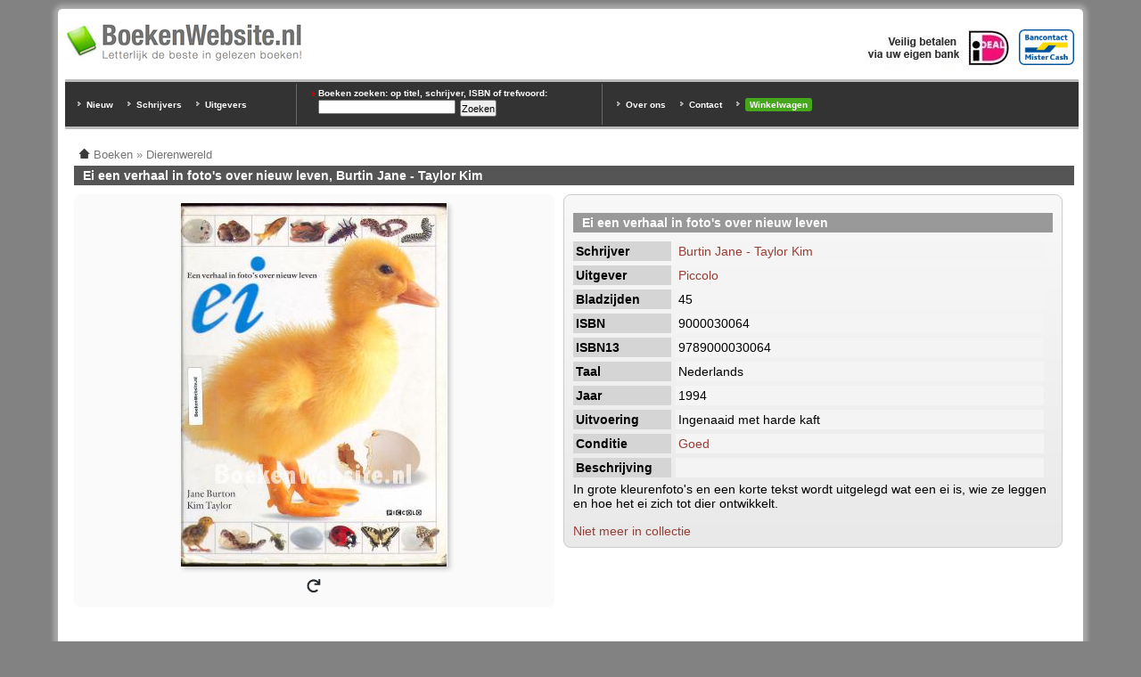

--- FILE ---
content_type: text/html; charset=utf-8
request_url: https://www.boekenwebsite.nl/kinder-jeugd/ei-een-verhaal-fotos-over-nieuw-leven
body_size: 2867
content:
<!doctype html>
<html xmlns="http://www.w3.org/1999/xhtml" lang="nl" xml:lang="nl">
<head>
<meta http-equiv="Content-Type" content="text/html; charset=utf-8" />
  <title>Ei een verhaal in foto&#039;s over nieuw leven, Burtin Jane - Taylor Kim | BoekenWebsite.nl</title>
  <meta http-equiv="Content-Type" content="text/html; charset=utf-8" />
<link rel="shortcut icon" href="/files/favicon.ico" type="image/x-icon" />
  <meta name="description" content="long_description" />
  <link rel="canonical" href="https://www.boekenwebsite.nl/kinder-jeugd/ei-een-verhaal-fotos-over-nieuw-leven" />
  <link rel="home" href="https://www.boekenwebsite.nl/" />
  <meta property="og:image" content="https://www.boekenwebsite.nl/files/imagecache/vergroting/17396.jpg" />
  <style type="text/css" media="all">@import "/files/css/8067ad583b4b2582c756c85cc8632312.css";</style>
  <style type="text/css" media="screen">@import "/sites/default/themes/boekenwebsite1024/styles.css";</style>
  <style type="text/css" media="print">@import "/sites/default/themes/boekenwebsite1024/style-print.css";</style>
  <meta name="viewport" content="width=device-width, initial-scale=1.0" />
 
<script type="application/ld+json">{"@context": "https://schema.org","@type": "Book",
"name": "Ei een verhaal in foto&#039;s over nieuw leven",
"description": "In grote kleurenfoto's en een korte tekst wordt uitgelegd wat een ei is, wie ze leggen en hoe het ei zich tot dier ontwikkelt., Burtin Jane - Taylor Kim, Piccolo, Ingenaaid met harde kaft, 1994, 45 pagina's, Nederlands, Goed",
"isbn": "9789000030064",
"numberOfPages": 45,
"datePublished": "1994",
"publisher":{"@type":"Organization","name":"Piccolo"},
"author":[{"@type":"Person","name":"Burtin Jane - Taylor Kim"}],
"@id": "https://www.boekenwebsite.nl/kinder-jeugd/ei-een-verhaal-fotos-over-nieuw-leven",
"url": "https://www.boekenwebsite.nl/kinder-jeugd/ei-een-verhaal-fotos-over-nieuw-leven"}</script>
</head>
<body id="boekenwebsite" class="page-type-content_boek"><div id="outer"><div id="inner">
<div class="topregion"><div class="block block-block" id="block-block-5">
  
  <div class="content"><div id="top-logo-block">

<div id="top-logo"><a href="/"><img alt="Boeken Website" src="/files/boekenwebsite-logo-265w.png" /></a></div>

<img src="/files/bancontact-mrcash-logo.png" alt="Bij BoekenWebsite.nl kunt u betalen via Bancontact/Mr.Cash" class="ideallogo" style="height:40px; margin-top:10px; margin-right:10px" />
<img src="/files/ideal.jpg" alt="Bij BoekenWebsite.nl kunt u betalen via iDEAL" class="ideallogo" />

<div style="clear:both"></div>
</div></div>
</div>
<div class="block block-block" id="block-block-6">
  
  <div class="content"><div id="top-zoek-block">

<div id="top-uitgever-block">
<ul style="margin-top:15px">
<li><a href="/nieuw-toegevoegde-boeken" title="Nieuw toegevoegde boeken">Nieuw</a></li>
<li><a href="/schrijvers" title="Schrijvers overzicht">Schrijvers</a></li>
<li><a href="/uitgever" title="Uitgever overzicht">Uitgevers</a></li>
</ul>
</div>

<div id="top-trefwoorden-block">
<h3>Boeken zoeken: op titel, schrijver, ISBN of trefwoord:</h3>
<form action="/kinder-jeugd/ei-een-verhaal-fotos-over-nieuw-leven"  accept-charset="UTF-8" method="post" id="search-theme-form">
<div><div id="search" class="container-inline"><div class="form-item" id="edit-search-theme-form-keys-wrapper">
 <input type="text" maxlength="128" name="search_theme_form_keys" id="edit-search-theme-form-keys"  size="15" value="" title="Geef de woorden op waarnaar u wilt zoeken." class="form-text" />
</div>
<input type="submit" name="op" id="edit-submit" value="Zoeken"  class="form-submit" />
<input type="hidden" name="form_id" id="edit-search-theme-form" value="search_theme_form"  />
</div>
</div></form>
</div>

<div id="top-links-block">
<ul>
<li><a href="/over-ons">Over ons</a></li>
<li><a href="/contact" rel="nofollow">Contact</a></li>
<li><a href="/cart/view" rel="nofollow" style="display:inline-block; background:#47a71c; padding:2px 5px; border-radius:3px">Winkelwagen</a></li>
</ul>
</div>

<div style="clear:both"></div></div></div>
</div>
</div>
<div id="main-col">
<div id="main" class="misc">
<div class="breadcrumb"><a href="/"><img src="/static/home-trans.png" alt="Home"></a> <span itemscope itemtype="http://data-vocabulary.org/Breadcrumb"><a href="/" itemprop="url"><span itemprop="title">Boeken</span></a></span> » <span itemscope itemtype="http://data-vocabulary.org/Breadcrumb"><a href="/boeken/dierenwereld" itemprop="url"><span itemprop="title">Dierenwereld</span></a></span></div><h1 class="title">Ei een verhaal in foto&#039;s over nieuw leven, Burtin Jane - Taylor Kim</h1><div class="node node-11362" itemtype="http://schema.org/Book" itemscope="">
  
  <div class="content">
<div class="producttabel"><div class="productfoto"><div class="productfoto-afbeelding flip-afbeelding clear-block"><img srcset="/files/imagecache/detail2x/17396.jpg 2x" src="/files/imagecache/detail/17396.jpg" style="width:300px; height:408px" alt="Ei een verhaal in foto&#039;s over nieuw leven" title="Ei een verhaal in foto&#039;s over nieuw leven"  class="imagecache imagecache-detail" /><br /><img src="/static/turn.png" alt="Draai afbeelding" style="width:16px; -webkit-transform: scaleX(-1); transform: scaleX(-1); box-shadow: none; cursor:pointer" /></div><br /></div><div class="productbeschrijving"><div class="productkaderkop"></div><div class="veld"><div class="veldinhoudbreed"><h2 itemprop="name">Ei een verhaal in foto's over nieuw leven</h2></div></div><div class="veld"><div class="veldtitel-odd">Schrijver</div><div class="veldinhoud-odd"><div><a href="/schrijvers/burtin-jane-taylor-kim" rel="tag" title="Burtin Jane - Taylor Kim boeken">Burtin Jane - Taylor Kim</a></div></div></div><div class="veld"><div class="veldtitel-even">Uitgever</div><div class="veldinhoud-even"><div><a href="/uitgever/piccolo" rel="tag" title="Piccolo boeken">Piccolo</a></div></div></div><div class="veld"><div class="veldtitel-odd">Bladzijden</div><div class="veldinhoud-odd">45</div></div><div class="veld"><div class="veldtitel-even">ISBN</div><div class="veldinhoud-even">9000030064</div></div><div class="veld"><div class="veldtitel-odd">ISBN13</div><div class="veldinhoud-odd"><meta itemprop="isbn" content="9789000030064">9789000030064</div></div><div class="veld"><div class="veldtitel-even">Taal</div><div class="veldinhoud-even">Nederlands</div></div><div class="veld"><div class="veldtitel-odd">Jaar</div><div class="veldinhoud-odd">1994</div></div><div class="veld"><div class="veldtitel-even">Uitvoering</div><div class="veldinhoud-even">Ingenaaid met harde kaft</div></div><div class="veld"><div class="veldtitel-odd">Conditie</div><div class="veldinhoud-odd"><a href="/faq/kwaliteitsaanduiding-specificaties" rel="nofollow">Goed</a></div></div><div class="veld"><div class="veldtitel-even">Beschrijving</div><div class="veldinhoud-even">&nbsp;</div></div><div class="veld"><div class="veldinhoudbreed"><div itemprop="description"><p>In grote kleurenfoto's en een korte tekst wordt uitgelegd wat een ei is, wie ze leggen en hoe het ei zich tot dier ontwikkelt.</p>
</div></div></div><div class="veld"><div class="veldinhoudbreed"><div class="links"><ul class="links inline"><li  class="first last add_to_cart"><span class="add_to_cart">Niet meer in collectie</span></li>
</ul></div></div></div></div><div class="clear"></div></div><div style="clear:both"></div><h3>Aanvullende informatie</h3><table><tr><td><strong>Hoofdtitel</strong></td><td>Ei</td></tr><tr><td><strong>Editie</strong></td><td>1</td></tr><tr><td><strong>Taal</strong></td><td>Nederlands</td></tr><tr><td><strong>Geillustreerd</strong></td><td>Nee</td></tr><tr><td><strong>Productvorm</strong></td><td>Hardback</td></tr></table>  <div class="info"><div class="innerinfo"><a href="/"><img src="/static/home-trans.png" alt="Home"></a> <a href="/">Home</a> | Rubrieken: <span class="terms"><ul class="links inline"><li  class="first taxonomy_term_104"><a href="/boeken/dierenwereld" rel="tag" title="" class="taxonomy_term_104">Dierenwereld</a></li>
<li  class="taxonomy_term_115"><a href="/boeken/kinder-jeugd" rel="tag" title="" class="taxonomy_term_115">Kinder / Jeugd</a></li>
<li  class="taxonomy_term_7903"><a href="/schrijvers/burtin-jane-taylor-kim" rel="tag" title="" class="taxonomy_term_7903">Burtin Jane - Taylor Kim</a></li>
<li  class="last taxonomy_term_7904"><a href="/uitgever/piccolo" rel="tag" title="" class="taxonomy_term_7904">Piccolo</a></li>
</ul></div></span></div>
</div>
</div>

</div><div style="clear:both">&nbsp;</div>

</div>



<div id="footer"><div>

<img src="/files/bancontact-mrcash-logo.png" alt="Bij BoekenWebsite.nl kunt u betalen via Bancontact/Mr.Cash" class="ideallogo" style="float:right; height:40px; margin-top:10px; margin-right:25px" />
<img src="/files/iDEAL-klein.gif" alt="iDEAL" style="float:right;height:40px;padding-top:10px;padding-right:25px" />
<img src="/files/bezorgd-door-post-nl.png" alt="Bezorgd door Post NL" style="float:right;height:40px;padding-top:10px;padding-right:25px" />

<a href="https://www.boekenwebsite.nl/" title="tweedehands boeken">Tweedehands boeken</a> | <a href="/voorwaarden" rel="nofollow">Voorwaarden</a> | <a href="/privacy" rel="nofollow">Privacy</a> | <a href="/copyright">Copyright</a> | <a href="/disclaimer" rel="nofollow">Disclaimer</a> | <a href="/links">Links</a><br /><a href="/over-ons">Over Ons</a> | <a href="/contact" rel="nofollow">Contact</a> | <a href="/faq">Veelgestelde Vragen</a> | <a href="/sitemap.html">Sitemap</a> | <a href="/cart/view" rel="nofollow">Winkelwagen</a><br />
Prijzen zijn incl. 9% BTW. BoekenWebsite.nl is een project van <a href="https://www.bws.nl/" rel="nofollow">Brainwave Systems</a>.

</div></div>

<div style="clear:both"></div>

</div></div>

<script type="text/javascript" src="/misc/jquery2.js"></script>
<script type="text/javascript" src="/misc/flip.js"></script>

<script>$(document).ready(function(){ $('.flip-afbeelding').justFlipIt({Click: true, Template: '<div class="productfoto-afbeelding clear-block"><img srcset="/files/imagecache/detail2x/17395.jpg 2x" src="/files/imagecache/detail/17395.jpg" style="width:300px; height:407px" alt="Ei een verhaal in foto&#039;s over nieuw leven" title="Ei een verhaal in foto&#039;s over nieuw leven"  class="imagecache imagecache-detail" /><br /><img src="/static/turn.png" alt="Draai afbeelding" style="width:16px; box-shadow: none; cursor: pointer" /></div><br />'}); });</script>

</body></html>
